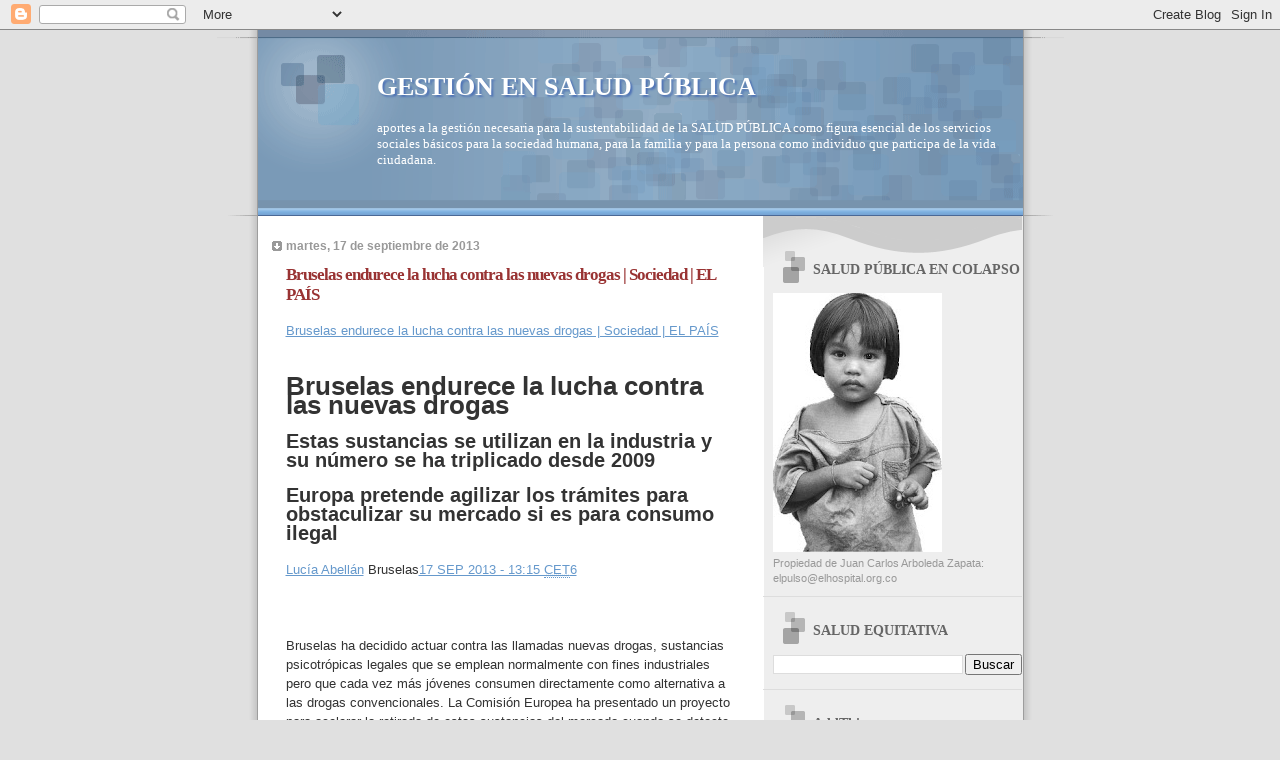

--- FILE ---
content_type: text/html; charset=UTF-8
request_url: https://saludequitativa.blogspot.com/b/stats?style=BLACK_TRANSPARENT&timeRange=ALL_TIME&token=APq4FmAdigfDyamJ4X2bUqNNLE0-RqYpjXxq9XHsMbidmEGAAuvCbNalCbCvkZH7OSF5GBr1ref43KD3dlwXDjVjjUosAVAzMQ
body_size: -20
content:
{"total":16819258,"sparklineOptions":{"backgroundColor":{"fillOpacity":0.1,"fill":"#000000"},"series":[{"areaOpacity":0.3,"color":"#202020"}]},"sparklineData":[[0,6],[1,9],[2,5],[3,4],[4,4],[5,6],[6,7],[7,12],[8,27],[9,11],[10,11],[11,6],[12,11],[13,7],[14,14],[15,12],[16,35],[17,12],[18,9],[19,35],[20,35],[21,11],[22,36],[23,11],[24,15],[25,16],[26,23],[27,21],[28,100],[29,11]],"nextTickMs":4166}

--- FILE ---
content_type: text/html; charset=utf-8
request_url: https://www.google.com/recaptcha/api2/aframe
body_size: 267
content:
<!DOCTYPE HTML><html><head><meta http-equiv="content-type" content="text/html; charset=UTF-8"></head><body><script nonce="3qsQ_gzQKgkTJOsMaz_8ng">/** Anti-fraud and anti-abuse applications only. See google.com/recaptcha */ try{var clients={'sodar':'https://pagead2.googlesyndication.com/pagead/sodar?'};window.addEventListener("message",function(a){try{if(a.source===window.parent){var b=JSON.parse(a.data);var c=clients[b['id']];if(c){var d=document.createElement('img');d.src=c+b['params']+'&rc='+(localStorage.getItem("rc::a")?sessionStorage.getItem("rc::b"):"");window.document.body.appendChild(d);sessionStorage.setItem("rc::e",parseInt(sessionStorage.getItem("rc::e")||0)+1);localStorage.setItem("rc::h",'1769759053313');}}}catch(b){}});window.parent.postMessage("_grecaptcha_ready", "*");}catch(b){}</script></body></html>